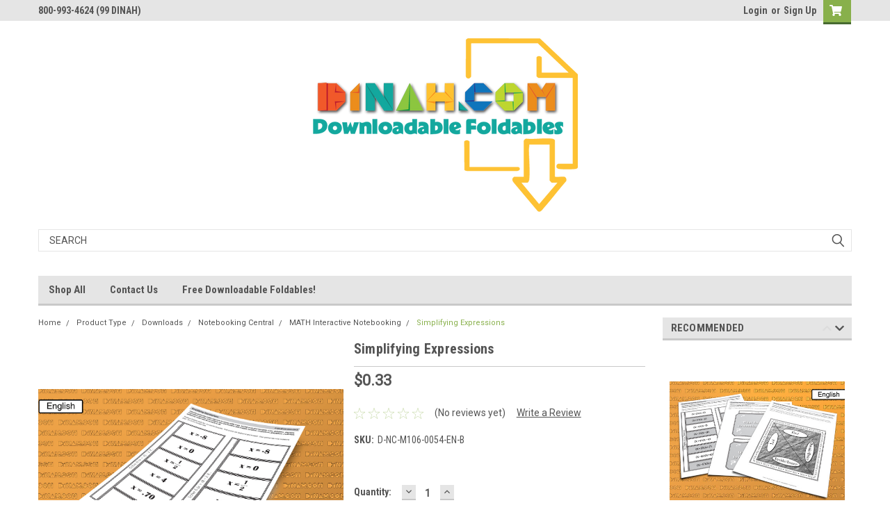

--- FILE ---
content_type: text/html; charset=utf-8
request_url: https://www.google.com/recaptcha/api2/anchor?ar=1&k=6LcjX0sbAAAAACp92-MNpx66FT4pbIWh-FTDmkkz&co=aHR0cHM6Ly9kb3dubG9hZGFibGVmb2xkYWJsZXMuZGluYWguY29tOjQ0Mw..&hl=en&v=PoyoqOPhxBO7pBk68S4YbpHZ&size=normal&anchor-ms=20000&execute-ms=30000&cb=4dreqyjiu5g5
body_size: 49273
content:
<!DOCTYPE HTML><html dir="ltr" lang="en"><head><meta http-equiv="Content-Type" content="text/html; charset=UTF-8">
<meta http-equiv="X-UA-Compatible" content="IE=edge">
<title>reCAPTCHA</title>
<style type="text/css">
/* cyrillic-ext */
@font-face {
  font-family: 'Roboto';
  font-style: normal;
  font-weight: 400;
  font-stretch: 100%;
  src: url(//fonts.gstatic.com/s/roboto/v48/KFO7CnqEu92Fr1ME7kSn66aGLdTylUAMa3GUBHMdazTgWw.woff2) format('woff2');
  unicode-range: U+0460-052F, U+1C80-1C8A, U+20B4, U+2DE0-2DFF, U+A640-A69F, U+FE2E-FE2F;
}
/* cyrillic */
@font-face {
  font-family: 'Roboto';
  font-style: normal;
  font-weight: 400;
  font-stretch: 100%;
  src: url(//fonts.gstatic.com/s/roboto/v48/KFO7CnqEu92Fr1ME7kSn66aGLdTylUAMa3iUBHMdazTgWw.woff2) format('woff2');
  unicode-range: U+0301, U+0400-045F, U+0490-0491, U+04B0-04B1, U+2116;
}
/* greek-ext */
@font-face {
  font-family: 'Roboto';
  font-style: normal;
  font-weight: 400;
  font-stretch: 100%;
  src: url(//fonts.gstatic.com/s/roboto/v48/KFO7CnqEu92Fr1ME7kSn66aGLdTylUAMa3CUBHMdazTgWw.woff2) format('woff2');
  unicode-range: U+1F00-1FFF;
}
/* greek */
@font-face {
  font-family: 'Roboto';
  font-style: normal;
  font-weight: 400;
  font-stretch: 100%;
  src: url(//fonts.gstatic.com/s/roboto/v48/KFO7CnqEu92Fr1ME7kSn66aGLdTylUAMa3-UBHMdazTgWw.woff2) format('woff2');
  unicode-range: U+0370-0377, U+037A-037F, U+0384-038A, U+038C, U+038E-03A1, U+03A3-03FF;
}
/* math */
@font-face {
  font-family: 'Roboto';
  font-style: normal;
  font-weight: 400;
  font-stretch: 100%;
  src: url(//fonts.gstatic.com/s/roboto/v48/KFO7CnqEu92Fr1ME7kSn66aGLdTylUAMawCUBHMdazTgWw.woff2) format('woff2');
  unicode-range: U+0302-0303, U+0305, U+0307-0308, U+0310, U+0312, U+0315, U+031A, U+0326-0327, U+032C, U+032F-0330, U+0332-0333, U+0338, U+033A, U+0346, U+034D, U+0391-03A1, U+03A3-03A9, U+03B1-03C9, U+03D1, U+03D5-03D6, U+03F0-03F1, U+03F4-03F5, U+2016-2017, U+2034-2038, U+203C, U+2040, U+2043, U+2047, U+2050, U+2057, U+205F, U+2070-2071, U+2074-208E, U+2090-209C, U+20D0-20DC, U+20E1, U+20E5-20EF, U+2100-2112, U+2114-2115, U+2117-2121, U+2123-214F, U+2190, U+2192, U+2194-21AE, U+21B0-21E5, U+21F1-21F2, U+21F4-2211, U+2213-2214, U+2216-22FF, U+2308-230B, U+2310, U+2319, U+231C-2321, U+2336-237A, U+237C, U+2395, U+239B-23B7, U+23D0, U+23DC-23E1, U+2474-2475, U+25AF, U+25B3, U+25B7, U+25BD, U+25C1, U+25CA, U+25CC, U+25FB, U+266D-266F, U+27C0-27FF, U+2900-2AFF, U+2B0E-2B11, U+2B30-2B4C, U+2BFE, U+3030, U+FF5B, U+FF5D, U+1D400-1D7FF, U+1EE00-1EEFF;
}
/* symbols */
@font-face {
  font-family: 'Roboto';
  font-style: normal;
  font-weight: 400;
  font-stretch: 100%;
  src: url(//fonts.gstatic.com/s/roboto/v48/KFO7CnqEu92Fr1ME7kSn66aGLdTylUAMaxKUBHMdazTgWw.woff2) format('woff2');
  unicode-range: U+0001-000C, U+000E-001F, U+007F-009F, U+20DD-20E0, U+20E2-20E4, U+2150-218F, U+2190, U+2192, U+2194-2199, U+21AF, U+21E6-21F0, U+21F3, U+2218-2219, U+2299, U+22C4-22C6, U+2300-243F, U+2440-244A, U+2460-24FF, U+25A0-27BF, U+2800-28FF, U+2921-2922, U+2981, U+29BF, U+29EB, U+2B00-2BFF, U+4DC0-4DFF, U+FFF9-FFFB, U+10140-1018E, U+10190-1019C, U+101A0, U+101D0-101FD, U+102E0-102FB, U+10E60-10E7E, U+1D2C0-1D2D3, U+1D2E0-1D37F, U+1F000-1F0FF, U+1F100-1F1AD, U+1F1E6-1F1FF, U+1F30D-1F30F, U+1F315, U+1F31C, U+1F31E, U+1F320-1F32C, U+1F336, U+1F378, U+1F37D, U+1F382, U+1F393-1F39F, U+1F3A7-1F3A8, U+1F3AC-1F3AF, U+1F3C2, U+1F3C4-1F3C6, U+1F3CA-1F3CE, U+1F3D4-1F3E0, U+1F3ED, U+1F3F1-1F3F3, U+1F3F5-1F3F7, U+1F408, U+1F415, U+1F41F, U+1F426, U+1F43F, U+1F441-1F442, U+1F444, U+1F446-1F449, U+1F44C-1F44E, U+1F453, U+1F46A, U+1F47D, U+1F4A3, U+1F4B0, U+1F4B3, U+1F4B9, U+1F4BB, U+1F4BF, U+1F4C8-1F4CB, U+1F4D6, U+1F4DA, U+1F4DF, U+1F4E3-1F4E6, U+1F4EA-1F4ED, U+1F4F7, U+1F4F9-1F4FB, U+1F4FD-1F4FE, U+1F503, U+1F507-1F50B, U+1F50D, U+1F512-1F513, U+1F53E-1F54A, U+1F54F-1F5FA, U+1F610, U+1F650-1F67F, U+1F687, U+1F68D, U+1F691, U+1F694, U+1F698, U+1F6AD, U+1F6B2, U+1F6B9-1F6BA, U+1F6BC, U+1F6C6-1F6CF, U+1F6D3-1F6D7, U+1F6E0-1F6EA, U+1F6F0-1F6F3, U+1F6F7-1F6FC, U+1F700-1F7FF, U+1F800-1F80B, U+1F810-1F847, U+1F850-1F859, U+1F860-1F887, U+1F890-1F8AD, U+1F8B0-1F8BB, U+1F8C0-1F8C1, U+1F900-1F90B, U+1F93B, U+1F946, U+1F984, U+1F996, U+1F9E9, U+1FA00-1FA6F, U+1FA70-1FA7C, U+1FA80-1FA89, U+1FA8F-1FAC6, U+1FACE-1FADC, U+1FADF-1FAE9, U+1FAF0-1FAF8, U+1FB00-1FBFF;
}
/* vietnamese */
@font-face {
  font-family: 'Roboto';
  font-style: normal;
  font-weight: 400;
  font-stretch: 100%;
  src: url(//fonts.gstatic.com/s/roboto/v48/KFO7CnqEu92Fr1ME7kSn66aGLdTylUAMa3OUBHMdazTgWw.woff2) format('woff2');
  unicode-range: U+0102-0103, U+0110-0111, U+0128-0129, U+0168-0169, U+01A0-01A1, U+01AF-01B0, U+0300-0301, U+0303-0304, U+0308-0309, U+0323, U+0329, U+1EA0-1EF9, U+20AB;
}
/* latin-ext */
@font-face {
  font-family: 'Roboto';
  font-style: normal;
  font-weight: 400;
  font-stretch: 100%;
  src: url(//fonts.gstatic.com/s/roboto/v48/KFO7CnqEu92Fr1ME7kSn66aGLdTylUAMa3KUBHMdazTgWw.woff2) format('woff2');
  unicode-range: U+0100-02BA, U+02BD-02C5, U+02C7-02CC, U+02CE-02D7, U+02DD-02FF, U+0304, U+0308, U+0329, U+1D00-1DBF, U+1E00-1E9F, U+1EF2-1EFF, U+2020, U+20A0-20AB, U+20AD-20C0, U+2113, U+2C60-2C7F, U+A720-A7FF;
}
/* latin */
@font-face {
  font-family: 'Roboto';
  font-style: normal;
  font-weight: 400;
  font-stretch: 100%;
  src: url(//fonts.gstatic.com/s/roboto/v48/KFO7CnqEu92Fr1ME7kSn66aGLdTylUAMa3yUBHMdazQ.woff2) format('woff2');
  unicode-range: U+0000-00FF, U+0131, U+0152-0153, U+02BB-02BC, U+02C6, U+02DA, U+02DC, U+0304, U+0308, U+0329, U+2000-206F, U+20AC, U+2122, U+2191, U+2193, U+2212, U+2215, U+FEFF, U+FFFD;
}
/* cyrillic-ext */
@font-face {
  font-family: 'Roboto';
  font-style: normal;
  font-weight: 500;
  font-stretch: 100%;
  src: url(//fonts.gstatic.com/s/roboto/v48/KFO7CnqEu92Fr1ME7kSn66aGLdTylUAMa3GUBHMdazTgWw.woff2) format('woff2');
  unicode-range: U+0460-052F, U+1C80-1C8A, U+20B4, U+2DE0-2DFF, U+A640-A69F, U+FE2E-FE2F;
}
/* cyrillic */
@font-face {
  font-family: 'Roboto';
  font-style: normal;
  font-weight: 500;
  font-stretch: 100%;
  src: url(//fonts.gstatic.com/s/roboto/v48/KFO7CnqEu92Fr1ME7kSn66aGLdTylUAMa3iUBHMdazTgWw.woff2) format('woff2');
  unicode-range: U+0301, U+0400-045F, U+0490-0491, U+04B0-04B1, U+2116;
}
/* greek-ext */
@font-face {
  font-family: 'Roboto';
  font-style: normal;
  font-weight: 500;
  font-stretch: 100%;
  src: url(//fonts.gstatic.com/s/roboto/v48/KFO7CnqEu92Fr1ME7kSn66aGLdTylUAMa3CUBHMdazTgWw.woff2) format('woff2');
  unicode-range: U+1F00-1FFF;
}
/* greek */
@font-face {
  font-family: 'Roboto';
  font-style: normal;
  font-weight: 500;
  font-stretch: 100%;
  src: url(//fonts.gstatic.com/s/roboto/v48/KFO7CnqEu92Fr1ME7kSn66aGLdTylUAMa3-UBHMdazTgWw.woff2) format('woff2');
  unicode-range: U+0370-0377, U+037A-037F, U+0384-038A, U+038C, U+038E-03A1, U+03A3-03FF;
}
/* math */
@font-face {
  font-family: 'Roboto';
  font-style: normal;
  font-weight: 500;
  font-stretch: 100%;
  src: url(//fonts.gstatic.com/s/roboto/v48/KFO7CnqEu92Fr1ME7kSn66aGLdTylUAMawCUBHMdazTgWw.woff2) format('woff2');
  unicode-range: U+0302-0303, U+0305, U+0307-0308, U+0310, U+0312, U+0315, U+031A, U+0326-0327, U+032C, U+032F-0330, U+0332-0333, U+0338, U+033A, U+0346, U+034D, U+0391-03A1, U+03A3-03A9, U+03B1-03C9, U+03D1, U+03D5-03D6, U+03F0-03F1, U+03F4-03F5, U+2016-2017, U+2034-2038, U+203C, U+2040, U+2043, U+2047, U+2050, U+2057, U+205F, U+2070-2071, U+2074-208E, U+2090-209C, U+20D0-20DC, U+20E1, U+20E5-20EF, U+2100-2112, U+2114-2115, U+2117-2121, U+2123-214F, U+2190, U+2192, U+2194-21AE, U+21B0-21E5, U+21F1-21F2, U+21F4-2211, U+2213-2214, U+2216-22FF, U+2308-230B, U+2310, U+2319, U+231C-2321, U+2336-237A, U+237C, U+2395, U+239B-23B7, U+23D0, U+23DC-23E1, U+2474-2475, U+25AF, U+25B3, U+25B7, U+25BD, U+25C1, U+25CA, U+25CC, U+25FB, U+266D-266F, U+27C0-27FF, U+2900-2AFF, U+2B0E-2B11, U+2B30-2B4C, U+2BFE, U+3030, U+FF5B, U+FF5D, U+1D400-1D7FF, U+1EE00-1EEFF;
}
/* symbols */
@font-face {
  font-family: 'Roboto';
  font-style: normal;
  font-weight: 500;
  font-stretch: 100%;
  src: url(//fonts.gstatic.com/s/roboto/v48/KFO7CnqEu92Fr1ME7kSn66aGLdTylUAMaxKUBHMdazTgWw.woff2) format('woff2');
  unicode-range: U+0001-000C, U+000E-001F, U+007F-009F, U+20DD-20E0, U+20E2-20E4, U+2150-218F, U+2190, U+2192, U+2194-2199, U+21AF, U+21E6-21F0, U+21F3, U+2218-2219, U+2299, U+22C4-22C6, U+2300-243F, U+2440-244A, U+2460-24FF, U+25A0-27BF, U+2800-28FF, U+2921-2922, U+2981, U+29BF, U+29EB, U+2B00-2BFF, U+4DC0-4DFF, U+FFF9-FFFB, U+10140-1018E, U+10190-1019C, U+101A0, U+101D0-101FD, U+102E0-102FB, U+10E60-10E7E, U+1D2C0-1D2D3, U+1D2E0-1D37F, U+1F000-1F0FF, U+1F100-1F1AD, U+1F1E6-1F1FF, U+1F30D-1F30F, U+1F315, U+1F31C, U+1F31E, U+1F320-1F32C, U+1F336, U+1F378, U+1F37D, U+1F382, U+1F393-1F39F, U+1F3A7-1F3A8, U+1F3AC-1F3AF, U+1F3C2, U+1F3C4-1F3C6, U+1F3CA-1F3CE, U+1F3D4-1F3E0, U+1F3ED, U+1F3F1-1F3F3, U+1F3F5-1F3F7, U+1F408, U+1F415, U+1F41F, U+1F426, U+1F43F, U+1F441-1F442, U+1F444, U+1F446-1F449, U+1F44C-1F44E, U+1F453, U+1F46A, U+1F47D, U+1F4A3, U+1F4B0, U+1F4B3, U+1F4B9, U+1F4BB, U+1F4BF, U+1F4C8-1F4CB, U+1F4D6, U+1F4DA, U+1F4DF, U+1F4E3-1F4E6, U+1F4EA-1F4ED, U+1F4F7, U+1F4F9-1F4FB, U+1F4FD-1F4FE, U+1F503, U+1F507-1F50B, U+1F50D, U+1F512-1F513, U+1F53E-1F54A, U+1F54F-1F5FA, U+1F610, U+1F650-1F67F, U+1F687, U+1F68D, U+1F691, U+1F694, U+1F698, U+1F6AD, U+1F6B2, U+1F6B9-1F6BA, U+1F6BC, U+1F6C6-1F6CF, U+1F6D3-1F6D7, U+1F6E0-1F6EA, U+1F6F0-1F6F3, U+1F6F7-1F6FC, U+1F700-1F7FF, U+1F800-1F80B, U+1F810-1F847, U+1F850-1F859, U+1F860-1F887, U+1F890-1F8AD, U+1F8B0-1F8BB, U+1F8C0-1F8C1, U+1F900-1F90B, U+1F93B, U+1F946, U+1F984, U+1F996, U+1F9E9, U+1FA00-1FA6F, U+1FA70-1FA7C, U+1FA80-1FA89, U+1FA8F-1FAC6, U+1FACE-1FADC, U+1FADF-1FAE9, U+1FAF0-1FAF8, U+1FB00-1FBFF;
}
/* vietnamese */
@font-face {
  font-family: 'Roboto';
  font-style: normal;
  font-weight: 500;
  font-stretch: 100%;
  src: url(//fonts.gstatic.com/s/roboto/v48/KFO7CnqEu92Fr1ME7kSn66aGLdTylUAMa3OUBHMdazTgWw.woff2) format('woff2');
  unicode-range: U+0102-0103, U+0110-0111, U+0128-0129, U+0168-0169, U+01A0-01A1, U+01AF-01B0, U+0300-0301, U+0303-0304, U+0308-0309, U+0323, U+0329, U+1EA0-1EF9, U+20AB;
}
/* latin-ext */
@font-face {
  font-family: 'Roboto';
  font-style: normal;
  font-weight: 500;
  font-stretch: 100%;
  src: url(//fonts.gstatic.com/s/roboto/v48/KFO7CnqEu92Fr1ME7kSn66aGLdTylUAMa3KUBHMdazTgWw.woff2) format('woff2');
  unicode-range: U+0100-02BA, U+02BD-02C5, U+02C7-02CC, U+02CE-02D7, U+02DD-02FF, U+0304, U+0308, U+0329, U+1D00-1DBF, U+1E00-1E9F, U+1EF2-1EFF, U+2020, U+20A0-20AB, U+20AD-20C0, U+2113, U+2C60-2C7F, U+A720-A7FF;
}
/* latin */
@font-face {
  font-family: 'Roboto';
  font-style: normal;
  font-weight: 500;
  font-stretch: 100%;
  src: url(//fonts.gstatic.com/s/roboto/v48/KFO7CnqEu92Fr1ME7kSn66aGLdTylUAMa3yUBHMdazQ.woff2) format('woff2');
  unicode-range: U+0000-00FF, U+0131, U+0152-0153, U+02BB-02BC, U+02C6, U+02DA, U+02DC, U+0304, U+0308, U+0329, U+2000-206F, U+20AC, U+2122, U+2191, U+2193, U+2212, U+2215, U+FEFF, U+FFFD;
}
/* cyrillic-ext */
@font-face {
  font-family: 'Roboto';
  font-style: normal;
  font-weight: 900;
  font-stretch: 100%;
  src: url(//fonts.gstatic.com/s/roboto/v48/KFO7CnqEu92Fr1ME7kSn66aGLdTylUAMa3GUBHMdazTgWw.woff2) format('woff2');
  unicode-range: U+0460-052F, U+1C80-1C8A, U+20B4, U+2DE0-2DFF, U+A640-A69F, U+FE2E-FE2F;
}
/* cyrillic */
@font-face {
  font-family: 'Roboto';
  font-style: normal;
  font-weight: 900;
  font-stretch: 100%;
  src: url(//fonts.gstatic.com/s/roboto/v48/KFO7CnqEu92Fr1ME7kSn66aGLdTylUAMa3iUBHMdazTgWw.woff2) format('woff2');
  unicode-range: U+0301, U+0400-045F, U+0490-0491, U+04B0-04B1, U+2116;
}
/* greek-ext */
@font-face {
  font-family: 'Roboto';
  font-style: normal;
  font-weight: 900;
  font-stretch: 100%;
  src: url(//fonts.gstatic.com/s/roboto/v48/KFO7CnqEu92Fr1ME7kSn66aGLdTylUAMa3CUBHMdazTgWw.woff2) format('woff2');
  unicode-range: U+1F00-1FFF;
}
/* greek */
@font-face {
  font-family: 'Roboto';
  font-style: normal;
  font-weight: 900;
  font-stretch: 100%;
  src: url(//fonts.gstatic.com/s/roboto/v48/KFO7CnqEu92Fr1ME7kSn66aGLdTylUAMa3-UBHMdazTgWw.woff2) format('woff2');
  unicode-range: U+0370-0377, U+037A-037F, U+0384-038A, U+038C, U+038E-03A1, U+03A3-03FF;
}
/* math */
@font-face {
  font-family: 'Roboto';
  font-style: normal;
  font-weight: 900;
  font-stretch: 100%;
  src: url(//fonts.gstatic.com/s/roboto/v48/KFO7CnqEu92Fr1ME7kSn66aGLdTylUAMawCUBHMdazTgWw.woff2) format('woff2');
  unicode-range: U+0302-0303, U+0305, U+0307-0308, U+0310, U+0312, U+0315, U+031A, U+0326-0327, U+032C, U+032F-0330, U+0332-0333, U+0338, U+033A, U+0346, U+034D, U+0391-03A1, U+03A3-03A9, U+03B1-03C9, U+03D1, U+03D5-03D6, U+03F0-03F1, U+03F4-03F5, U+2016-2017, U+2034-2038, U+203C, U+2040, U+2043, U+2047, U+2050, U+2057, U+205F, U+2070-2071, U+2074-208E, U+2090-209C, U+20D0-20DC, U+20E1, U+20E5-20EF, U+2100-2112, U+2114-2115, U+2117-2121, U+2123-214F, U+2190, U+2192, U+2194-21AE, U+21B0-21E5, U+21F1-21F2, U+21F4-2211, U+2213-2214, U+2216-22FF, U+2308-230B, U+2310, U+2319, U+231C-2321, U+2336-237A, U+237C, U+2395, U+239B-23B7, U+23D0, U+23DC-23E1, U+2474-2475, U+25AF, U+25B3, U+25B7, U+25BD, U+25C1, U+25CA, U+25CC, U+25FB, U+266D-266F, U+27C0-27FF, U+2900-2AFF, U+2B0E-2B11, U+2B30-2B4C, U+2BFE, U+3030, U+FF5B, U+FF5D, U+1D400-1D7FF, U+1EE00-1EEFF;
}
/* symbols */
@font-face {
  font-family: 'Roboto';
  font-style: normal;
  font-weight: 900;
  font-stretch: 100%;
  src: url(//fonts.gstatic.com/s/roboto/v48/KFO7CnqEu92Fr1ME7kSn66aGLdTylUAMaxKUBHMdazTgWw.woff2) format('woff2');
  unicode-range: U+0001-000C, U+000E-001F, U+007F-009F, U+20DD-20E0, U+20E2-20E4, U+2150-218F, U+2190, U+2192, U+2194-2199, U+21AF, U+21E6-21F0, U+21F3, U+2218-2219, U+2299, U+22C4-22C6, U+2300-243F, U+2440-244A, U+2460-24FF, U+25A0-27BF, U+2800-28FF, U+2921-2922, U+2981, U+29BF, U+29EB, U+2B00-2BFF, U+4DC0-4DFF, U+FFF9-FFFB, U+10140-1018E, U+10190-1019C, U+101A0, U+101D0-101FD, U+102E0-102FB, U+10E60-10E7E, U+1D2C0-1D2D3, U+1D2E0-1D37F, U+1F000-1F0FF, U+1F100-1F1AD, U+1F1E6-1F1FF, U+1F30D-1F30F, U+1F315, U+1F31C, U+1F31E, U+1F320-1F32C, U+1F336, U+1F378, U+1F37D, U+1F382, U+1F393-1F39F, U+1F3A7-1F3A8, U+1F3AC-1F3AF, U+1F3C2, U+1F3C4-1F3C6, U+1F3CA-1F3CE, U+1F3D4-1F3E0, U+1F3ED, U+1F3F1-1F3F3, U+1F3F5-1F3F7, U+1F408, U+1F415, U+1F41F, U+1F426, U+1F43F, U+1F441-1F442, U+1F444, U+1F446-1F449, U+1F44C-1F44E, U+1F453, U+1F46A, U+1F47D, U+1F4A3, U+1F4B0, U+1F4B3, U+1F4B9, U+1F4BB, U+1F4BF, U+1F4C8-1F4CB, U+1F4D6, U+1F4DA, U+1F4DF, U+1F4E3-1F4E6, U+1F4EA-1F4ED, U+1F4F7, U+1F4F9-1F4FB, U+1F4FD-1F4FE, U+1F503, U+1F507-1F50B, U+1F50D, U+1F512-1F513, U+1F53E-1F54A, U+1F54F-1F5FA, U+1F610, U+1F650-1F67F, U+1F687, U+1F68D, U+1F691, U+1F694, U+1F698, U+1F6AD, U+1F6B2, U+1F6B9-1F6BA, U+1F6BC, U+1F6C6-1F6CF, U+1F6D3-1F6D7, U+1F6E0-1F6EA, U+1F6F0-1F6F3, U+1F6F7-1F6FC, U+1F700-1F7FF, U+1F800-1F80B, U+1F810-1F847, U+1F850-1F859, U+1F860-1F887, U+1F890-1F8AD, U+1F8B0-1F8BB, U+1F8C0-1F8C1, U+1F900-1F90B, U+1F93B, U+1F946, U+1F984, U+1F996, U+1F9E9, U+1FA00-1FA6F, U+1FA70-1FA7C, U+1FA80-1FA89, U+1FA8F-1FAC6, U+1FACE-1FADC, U+1FADF-1FAE9, U+1FAF0-1FAF8, U+1FB00-1FBFF;
}
/* vietnamese */
@font-face {
  font-family: 'Roboto';
  font-style: normal;
  font-weight: 900;
  font-stretch: 100%;
  src: url(//fonts.gstatic.com/s/roboto/v48/KFO7CnqEu92Fr1ME7kSn66aGLdTylUAMa3OUBHMdazTgWw.woff2) format('woff2');
  unicode-range: U+0102-0103, U+0110-0111, U+0128-0129, U+0168-0169, U+01A0-01A1, U+01AF-01B0, U+0300-0301, U+0303-0304, U+0308-0309, U+0323, U+0329, U+1EA0-1EF9, U+20AB;
}
/* latin-ext */
@font-face {
  font-family: 'Roboto';
  font-style: normal;
  font-weight: 900;
  font-stretch: 100%;
  src: url(//fonts.gstatic.com/s/roboto/v48/KFO7CnqEu92Fr1ME7kSn66aGLdTylUAMa3KUBHMdazTgWw.woff2) format('woff2');
  unicode-range: U+0100-02BA, U+02BD-02C5, U+02C7-02CC, U+02CE-02D7, U+02DD-02FF, U+0304, U+0308, U+0329, U+1D00-1DBF, U+1E00-1E9F, U+1EF2-1EFF, U+2020, U+20A0-20AB, U+20AD-20C0, U+2113, U+2C60-2C7F, U+A720-A7FF;
}
/* latin */
@font-face {
  font-family: 'Roboto';
  font-style: normal;
  font-weight: 900;
  font-stretch: 100%;
  src: url(//fonts.gstatic.com/s/roboto/v48/KFO7CnqEu92Fr1ME7kSn66aGLdTylUAMa3yUBHMdazQ.woff2) format('woff2');
  unicode-range: U+0000-00FF, U+0131, U+0152-0153, U+02BB-02BC, U+02C6, U+02DA, U+02DC, U+0304, U+0308, U+0329, U+2000-206F, U+20AC, U+2122, U+2191, U+2193, U+2212, U+2215, U+FEFF, U+FFFD;
}

</style>
<link rel="stylesheet" type="text/css" href="https://www.gstatic.com/recaptcha/releases/PoyoqOPhxBO7pBk68S4YbpHZ/styles__ltr.css">
<script nonce="7dWBlaFmn3RhSU_SzYcAuQ" type="text/javascript">window['__recaptcha_api'] = 'https://www.google.com/recaptcha/api2/';</script>
<script type="text/javascript" src="https://www.gstatic.com/recaptcha/releases/PoyoqOPhxBO7pBk68S4YbpHZ/recaptcha__en.js" nonce="7dWBlaFmn3RhSU_SzYcAuQ">
      
    </script></head>
<body><div id="rc-anchor-alert" class="rc-anchor-alert"></div>
<input type="hidden" id="recaptcha-token" value="[base64]">
<script type="text/javascript" nonce="7dWBlaFmn3RhSU_SzYcAuQ">
      recaptcha.anchor.Main.init("[\x22ainput\x22,[\x22bgdata\x22,\x22\x22,\[base64]/[base64]/bmV3IFpbdF0obVswXSk6Sz09Mj9uZXcgWlt0XShtWzBdLG1bMV0pOks9PTM/bmV3IFpbdF0obVswXSxtWzFdLG1bMl0pOks9PTQ/[base64]/[base64]/[base64]/[base64]/[base64]/[base64]/[base64]/[base64]/[base64]/[base64]/[base64]/[base64]/[base64]/[base64]\\u003d\\u003d\x22,\[base64]\x22,\x22w6nChsKAI07DpRJrQAPCpADDu8KPwrXCugzCisKfw6fCjkXCkDLDklEzT8OVLn0wOFPDki96YW4MwpLCg8OkAEh6azfCp8O8wp8nChYAVg3CpMOBwo3DosKDw4TCoDTDlsORw4nCr2xmwojDpcOkwoXCpsK/[base64]/DrTZ/NcK4KBXCowXDvsORw7DCoxoBZ1TChFbDiMO5BsKXw6LDoirCnHTChghVw7rCq8K8WHzCmzMGYw3DiMOtbMK1BlTDsyHDmsKlZ8KwFsORw4LDrlUgw6bDtsK5NwMkw5DDmybDpmVhwpNXwqLDnW9uMyDCtijCkjIkNHLDrB/DklvChQPDhAUEMxhLHn7DiQ89AXo2w4ZidcOJZX0ZT2TDmV1twplFQ8OwVcOAQXhOU8OewpDCo3BweMKYUsOLYcO0w40nw61lw7bCnHY5wqN7woPDtyHCvMOCL37CtQ0gw7DCgMORw5ZVw6p1w5RODsKqwqR/[base64]/[base64]/w5fCj8O+KsOXVXUawqjDiMKNw4PDlsO/woU0w6zDr8O9OcK0w4PCksO+Ziskw5rChEnCsiPCrXzCqw3Cun3Cg2wLe1kEwoB+wrbDsUJuwo3CucO4wqvDq8OkwrcjwrA6FMOEwpxDJ2AVw6ZyCcO9wrlsw7cOGnAFw6IZdSnChcK8Eg5vwo7DgQTDvcKawqLCiMKWwr7DrsKIJ8KrY8KKwrkBIDFULijCusK/YsOTbcKNK8KCwp/[base64]/DtxPDkMKwE8KjwqhOPsOTw7Fuwq8jUMOrQ8OfaU/CqHLDpETDg8K/ScOBwqkCTMKCw58oe8OJEcO/aAjDvsKbCRTCkCzDisKbZifClmVcwp0ywrrCssKDECrDhcKuw71gw6bCnXvDlCnCgsO/fDQheMKPc8KGwpvDkMK5DcOBXA5FOj0cwoDCp0bCksOlwo/DpcOdE8KgPwXCoy9PworDqsOqwoHDuMKCI2/CpFc/wrrCuMKaw712XQ7Cjholw5pOwo3DhHdOFsOgbCvCpMK/wrZ1bydca8KIwqgqw5/Ck8O3wr4CwpvDiwwUw7NeNsOfAcO5wppPw7fDrsKRwoXCnDRnJhLDvwp4K8Oqw5vDqXgFC8OhCMO2wo3Cm35+FzzDi8O/[base64]/[base64]/Dr8O8NEDDrMKywoNPw5QoTRB+cBnDnsObG8O4d09uPMOWw41ywrjDoQLDj309wrjChcO9K8OhKlXDrAJjw41xwpLDjMKjQ2zCn1dBCsOBwp7DvMOzU8OQw4LCgm/DgTk5e8KQZQljfcK7V8KCwrwuw70UwrHCpcKJw7LCvnYaw7/CsHlJccOMwpkTNsKkEmAjbMOZw7bDscOGw6vDoWLCosK4wq/DqX7DjnfDljPDusKYG1HDhBzCnyvDsDVcwp9dwqdTwpTDmhcYwqDCkltfw5nDqjzCtWXCogXDpMKWw4odw7bDjMKiMCrCjF/DsyAVIlbDqMO7wrbClsODNcKow58CwrLDrBUCw5nCsFlcecKrw4nCoMKKQMKcwroewqnDkMOHaMKDwqvCrhPCpMOSI1obCQdRw77CsgfCpsKxwrh6w63CucKiwrPClcKdw6cLGAwQwpIwwrxTGiY5WcOoBwbCnzF9R8OawoA1w69Owp/CnxzDrcKkLn3CgsKGw6FCwrgIDMOlw7rCjFpzVsKwwoYBNlzCjwhtwp/[base64]/CksO6MizDtMKLQcKvw4jDtQnCqMKDKmZ3wrkywpzDqcOzw6ECAcKcU1LDh8KBwo7DtELDuMOXKsO/wowbckcyJChNHwB0wpPDkMOqf1dRw7/[base64]/w7scRBA6B8OsHMKHDmnCqH5uwqk0QWZLw5DCrcKEfHzCpHHCtMKWKhPDo8OrSEhMGcKUworCij4BwoXDsMOaw7jDq0kVScK1UT08L18hw5JyXkRwB8Oxw6tIZm5/UUnDq8Kaw7/Cm8K/w4B7fR4Zwo/CkhfCgxrDnMKIwpoSPsOAN3lzw4N6PsKtwooGJcO4w7UCw67Dvl7CtsOcDMO6f8KaB8OIXcKZWMOwwpA/GwDDo17DsRoiwqJ0woATOFQmNMKvO8KLNcOVbMO8RMOjwoXCvAzCmcKOwrEcUsOdKMK/w4U7MMKVecKrwrvDv0RLwodBYGTDhsOVXMKKIcOjwqIEw4/Cg8OWYjpcW8OFHcOnYMOTDgp1bcKDwqzCmkzDjMOIwrggTMOgFgMsasOIw4/CvsO0bsKhw74TD8KQwpE4WRLClkzDmsKiwrdJGcO0wrc6EB9vwqs8DMO+QcOmw7YXPcK2KxYvwrrCi8K9wpB7w6fDqsKyVm3CvnHCt2w2FMKIw6Y0w7XCsExiFmQuLVUjwpokKUNKEsOkOUgaHX/CjMKTJMK8wpzDjsO2wpLDkUcAC8KKw5jDvSJGMcO6w7xfMVrCoAVmSnMuw6rDmsKvwprDr2vDty9bLcK3Qk48wqLDskZPwqzDoADCglpCwrLCjgE9ACTDu050wo3ClmbCt8KIwoAgd8KIwoQZLjnDuGHDgXtKcMKpw68/AMOsPE1LOTh3UR3CqnBsAsOaK8Ouwoc1IEkwwpMzw5HCoF9CVcOGX8OwTHXDj3NTYMO9w6vCg8O8FMOzw5Rjw47DgiZQFUUvH8O6GlvCn8OKw6IfJcOcwosqIlQWw7LDlcOWwqrDlMK8MMK0wp0vXcKjwrPDiQ3CocKcCMKBw440w4TDjzk/[base64]/[base64]/NShZFsO9Ex/DiMKPw6Uow7TCmcKzwrESwrM5woHDv0jDsGfCrsKMJcKtE03CscKTFkPCpcKyJsObw6c+w6d9LW8aw6J8NxrDnMK7w7PDulNrwod0ScKYEcO+NsKuwpE6Lw1XwqDDlcOXWMOjw6TChcOaPEtYZ8OTw5vCssKawqzCg8KcSRvCrMOPw4vChXXDlxHDpjAdYAPDhcO/wo8aXMKww7JAbsOGRMOJw48mTnTCogfClULDkX/DlMOZNQLDnRsMw6vDhRzChsO/[base64]/DqsOAbsKcSMO8amcxwoFOw7wcw5jDpXUBGVnDuHFMIVBnw5NnPD0CwpQ6bxrDrMKPMSQnHUQUw5TCozBwb8KYw7UAw7DCpsOSMFVxw4/[base64]/DpcK3NXBATsO1w5TChQ/CjsK7w5DCmSzCgRoZw4zCgsKXTcKpw4rCpMKuw5XDoUvDkCxdMsKBDHfCiD3Dp3EdW8KpMihew4ZKJWhlG8Oaw5bCmcKQJsOpwojColFAwqF4wqPCkSTDtMOHwod3wqTDqxTCkAvDllp0ccOgJ0zCpgDDjjnCnMO1w6Jxw6nCvcONOA3Dtz1ew55/UMKXPVvDoHcIaGnDmcKAREtSwoVjw4l3wrEwwpU2ZcKpEMOgwp4dwoovUcKubsOrwpIZw6PDtXp6woJ1wr3Dp8K+w5jCuhViw5LCjcK6JcKWw6nChcKKw6A+bGwDBcOWTsO6NwwIwoIhDMOvwrbDkBAuHADCmcKowowhEMK+YH/DkMKMCF5fw68ow6zCnhfCuG0SVUnCq8KCdsOZw59ZN1dQBl0CW8O6wrpTKMKDbsKiVQ8Zw6vDt8KAw7AfK2XCqhnCkMKqKgxba8KYLDDCuVXCs2F2bRkVw7zCtsO3wq3CtyDDssOFwpR1O8Kdw77DiV/CuMKzMsKBw4UiRcOAwq3CuQ3DixjDj8OvwqvCv0bCscKpfcO4wrTCrDAxQ8KEwr5vdMOhYzFzHsKow58Dwodpw53Dv1ACwr3DvHhCZ2UAL8KuByM7FkPDnlp5eSp/[base64]/CrQbCgMOowprCtMKhw7zCqzTCiMOxwofDq8OjwpHCr8O6PcKWYkIHOSbCjcOzw4jDtABgUA8YNsOpIl4VwrfDnCDDuMOUwpvDtcOFw53DvAHDryQUw7fCoTnDjFkFw4vCl8OAV8OKw4bDscOKwp0Twpdcw7/CjwMKwo1Gw5V7e8KVw7jDhcOsOMK8wr7CrBLCo8KBwr7ChcK9WmrCqMOnw6FBwoVkwq4iwoU/w7rDnArCqsOfw5LCnMKow7rDvMKew7BLwqjClxPDmk5FwpjDtwrDn8KUIjEcZwHDsgDChjYEWnFhwpnCiMKUwobDtMKBHsOOAicIw4t6w5JGw6/[base64]/[base64]/w5jChF8Pw6XCrsONw5V1w6ZKwr3CrMKwwr/CvsOGPmzDlsKIwqlpwrNEwrRaw7IkX8OTNsOcw4APwpIsIC3CqFnCnsKZQMOFazQmwrgRYcKGDgrCpTwWGMOnPMKgZcKkScONw6/[base64]/DjgBzw5ASw4c6w4fDucKvwo7Dg8KjPAzDjsKtYjIRwrNMwqI+w5R2w44FL3VYw4/DlMOqw7jCk8KGw4d8elItwolec0jCocO5wq/Cq8KJwqMEw5odAFR6AylrfFNWw4V9wpzChsKSwqrCqQnDiMKWw4LDmmZDw4Niw5Etw4jDlSbDmMKBw6rCpsKyw4LClCsAZsO4eMKYw69XXsKfwpnDrMOUJMOLDsKFw7TCm0h6w7dKw7zChMKaLMODSzrCq8OCw4x/wrfDisKnwoPCpHgbw5bDn8O9w40awrvCmEk3wqtwGsOVwonDjcKcPxfDuMOgwpRhS8OrY8OAwpfDnk/DpScrw5PDg3t7w7h/PsKuwpo3ScKbQ8ODX2ltw4toSMO9d8KnL8OVdsKYesKVQTNNw4lmw4rCnsOgwoXCoMOHGcOuUMKnUsK2woPDhSUcGMOtMMKkNsKvwpA2w4DDsWXCpy9AwrtcXHLDnmJ/B1LDqcOawqclwoAZUcO+b8KjwpDCnsKXIB3CgsO7SMOZZgUiBsOIbyhcGMOtw6sBwobCmhTDhEHDiQBsbWIPdsKtwpvDrcK8PnzDtMK1YcOgHcO/wr7Ds0c2YwB9wozDrcOzwqRuw5PCgWLCnQ3DtF8jwojCl0HDnF7Cp3Qew5c6fG5CwoTDginCr8OLw6fCo2rDpsOED8OKPsOmw4MOXV8Cwrd/wpZhUCzCoyrCr2/Dv2zCtjbDusOoGcOow4U5wojDm0DDiMKPwo5wwo7Cv8ONDntQEcOGLMOdwoo6wq42w6ISakPDhSLDpsKIcC/CvsOYTVNRw4VUaMKrw50Mw55+SXcWw5vDgB/DvjvDnsO+HcOCIG3DsDNKdsKrw47DtsOBwofCqDs1JC3DgUzCg8Ojw7fDrHzCsCHCoMK5WjTDhHHDlnbDuxXDomDDgsKtwp4YYsK/XH/[base64]/DicKKwpjCvMOKwo/DtcKdw4jChHtPUgTCrcOuG8KeIEk0wrxWwr7Dh8KPw5bDq2/ClMKdwofChFliNGU3BGrCumXDvMOQw6xIwqolUMKIwrHCqsKDw4M+w5kCw7BewosnwpE9DMKjWsKHBcKNW8KQw6kdKsOkaMOQwpvDoyTCnsOXLi3DssOow5U4w5hQQ3oIczLDhWZLwrrCqcOWW2ALwo7CuA/DjiwXS8KKWGQvYTVDNsKreBdBPsOfC8O8VFrDpMOUZ2PDj8KUwpRWY0DCvsKiwpXDlEPDrm/DlCtKw5/CjMK3IsOYc8K+Zk/DgMOQZcKNwoHCpxHCux9iwqTCrcK0w6vDhnTDmy3ChcOFFcKyRkdkacOMw5LDpcK8w4Yxw7zCusKhYcOtw499wpolciHDqMKgw647FQ9rwppAGRbCtjzChibCm1N2w58ITMKBwp3DpDJmwpprK1jDgj/[base64]/DmMKScnQtw7s1wprCvcKgaMKqF8OAQ8KmZcK+A3YAwrsYR1I6FRbCuk5gw4zDhQxnwoNBPhZ1bsOAKcOOwp4xBMKULDoiwqgFZcK2w7MjTsK2w6Rfw493DSzDl8K9w5lFDsOnw5F5W8O/fRfCpVLCnDTCkivCqg3CqzY4T8O9ccK4w5YGJx0DHsKjwr7DqRkpR8O3w4A3XsOzMsOzwqgBwoU7woJfw4/[base64]/DgiDCtXogw4/[base64]/CrFI2IsOqwp/DtsKBw7XDlmZSw6R1bMO0w7IKWEfDmBJRKXNEw51TwqcnacOIFiZAS8KWKlfDk3Q4YcKcw5MCw6fCvcOlSsKKw4jDsMKbwqp/[base64]/ClX8kw78gwqzCiUPDqX1OXsKOw5A+wrEsLn7DmMO5VmLDlFRResKhKn/DglLDrmbDhCkVZ8KaAsKawqjCpMKYw47DiMKWasK9w7PCun/DmUfDmQt6w6Rvw41ZwolQBcKvw5DDjMOpIMKvw6HCqjHDj8KOXsKbwpXCrsORw7vCn8KGw4J/wowMw7ViRDbCvlzDmHgpU8KQX8KWQ8KJw5/Dtjx+w4hraDjCnzo6wpQFAgvCm8Kfw5vDtMODwpnDtx0ew77DoMODF8OFw4pfw6oCbsKWw75KEMO5wq/DnFzCn8K0w5DCjw83DsKowodSJinDnsKLFH/DtMORAnUsamDDpW/Csg5Ew7sda8KtTsOFw6TCvcKaXFDCpcOmwqXDvsKQw6Fvw6F3ZMK4wpTCusK5wpvDqFrCv8OeIyBUEi7DvsOkw6ERF34+wp/[base64]/DnDceVD8SbMKXwo1eW8OuwrNJwrFbwr/Chk10wox/Vh7DgcODW8O8JVnDkD9LHEjDl2HCrMO9TMKTE2EXV1PDhsOnwoHDgQTCnTQbw7rCoj3CtMK2w7fDqcO2PsODw6DDhsKhSyoWCcKvwpjDkxx3w7nDjEDDssKzCFjDsQJFWTwww5nChX3CtsKVwqbCjm5dwocDw5VXwrdhQh7DtlTDssKsw7/CqMK3BMKiH1VYXmvDn8KTBErDulUjw5jDsytdwos8I147RnAJw6PCl8KkfVY9wovCjSBcw7Yaw4PCq8OZfHHDl8Kowp7DkF3Dnz4Gw4/DjcOCIsK7wrvCq8KOw45wwpR8E8OnMsOdDsOPw5XDgsK1w4HDmxXCgDzDqcKoVsKmw4rDtcKcesKywoodbATDhBvDuGN4wrfCmC0hwo/DrsOiO8OxRMOMLXrDsGnCk8O6G8OVwolow5/CqcKPwo7CtRsuAsOKJXTCulnCk3bCv2zCvVEkwowdHsOsw53DicKow7pDZUnCiWpHNHvDpsOAf8OYUiVOw7MkZMO9U8OnworCkMORIg7Dk8Olwq/DmSRswpXCl8KdT8OacMKfBS7CicKpMcOScBcww7orwqjCicOVHsOBNMOhwp7CvjvCqXoow57CjTPDmy01wpTCiwIgw6VWcFodw75dw6pZGR7DiBfCvMKow4zCkU3Cj8KJK8ODO0pnMsKKPMOewrzCtm/ChcOWMMK3MiPDgcOlwoLDscKSKR3Ck8O8JsKTwrtywqvDtsOfwqvCpsOGUATCunLCu8KTw59Awq7Ci8KpOxILN31Rwq/CoE1OMnDChl83wqjDrsK6w708McOKw5sDwr5OwpISRTXDk8K6wrFsKMORwowxW8Kqwrx5wrbCrwV/[base64]/CtMOIfV4cw5/[base64]/CrifCs3zChMKIw5hnw5dbNMKlwoPCrwHDhlPDslTDoFbDtwTCh1jDvAYwQHPDtygtRz9xCMO+TxvDm8O7wrnDg8OYwrRNw4B2w57CtVXCmk1pasKVEkowaCPDlsOiTzfCucOPwq/[base64]/[base64]/DqMKfbX7CkyFVwpIywrMYMFTDnHN0wr1RSBHClnnCpsKYwqgyw55RP8K/MsKnWcOOUMO/w4/[base64]/HBPChzbCin0rw6JQGSfDhcKZw7nDrh4BLQ9gwqBjwo5gwqNJGi3DlGvCpnxxwrEnw5cfw6Amw6XDj0jDhMOowp/[base64]/DosOlwoTChsKRA3AfIQlLF8KFwppKw7VSwofDlMOSw4XCu18rwoBNwqPCl8OPw4PCpcOCPwM7w5UNTl4twrnDvhhkwrhNwoDDg8KqwqFHJkQLaMOhw490wpgQUDhUYsKHw4kZeQgDZRLCsG/DjAYmw6HChUXDvMK1JntIacKKwqHDlwPCggJgJyHDjsOwwr0cwqRIEcOpw5nDisKhwoPDuMOawpzCicKgOsOhw47Dgn7CqcK6wqIVXMKRPE58wo7DicO7w6/CrF/DsF19wqbDogpAwqFmw7vCncO6aD7CkMOaw4VpwpnCgWMYUwnCn0DDt8K3w5fCrsK7E8Kyw4xuB8Kew5rCgcOqGR7DiFLCqjJXwpXDhQvCu8K7WgFCJ2PClMOSXMOgWQbCnyjDuMOuwpgQwqLCnQ/DpEItw7PCsDjCkWvCncOrasOMwr7Ch1NLBHPDtTQZIcOyPcKWe0Z1CGvDshAFVEXCnjErw7lxw5PCmMO6c8O4wqjChMOZwrHCp3ZtcMKjRnPDtTkzw4DCjsKzcWYNbcKJwqI2w7EmESfDg8KzX8O9dEDCpUrDocKaw4BQDnY9DmVAw4RSwohSwpjDn8Knw4XCjl/[base64]/[base64]/w6/CpAjCsnJ3Twl1Kn1SWsKsHT1Sw4/DtcKOFiACWMO1LSQYwrjDrcOBwqNww4vDrmTDrSHCm8KsPWLDll8LOUBoDVccw54Mw7fCjnLCoMOrwrLChHwBwrnDvngJw7PCsS0KCDnCnGPDlMKiw70Ow6DCvsOkw7nDvMKmw5tzWjY5PsKVNVYZw7/[base64]/[base64]/[base64]/[base64]/CkFJLc8KAfMO6HsKbw7ZBwqc5wo7Cm8Osw5bCvnZVRW7DrsKSw4YmwqcLITrDjzPDnMO/[base64]/wprDjcKLNQbDgsKYwrQPGADCozd/[base64]/w7xYbcKsw7XDiXnDt8OwKRoPw4fDoHRdQsO4w6sdw6dhUcKuTTxnYmBmw55AwqXCrAkxw5bCscKxAGLDm8Kaw7TDlsOkwqzCh8KlwqNqwpFww6nDhk0CwqPCnkpAwqHCiMKRw7d6w63CqkMlworCljzCksOOwqJWw6o4esKoCzVLwrTDvT/CmGXDmX/Dt33CpcKhCgRBw7YCwp7DmkTCpcKrw4wuw4M2BcOHw4jDusKgwoXCmSwkwrXDosOdKCMqw57DrSJCN2h5w5/DjEQNQDXCtQjDhDDCiMOcwp/DmDbDnnPDisK/L1dKwpnDsMKQwo/DucOCJcKcwrMZRDvDhR0PwoTCq3cEV8Kdb8KjU0fCmcKkJ8OhfMKIwpxew7jCvkfCsMKvSsK5RcOLwr0lCMOEw6hHw5zDp8O+dnEAUsK5wpNNUsK6fFzCuMKgwoVTMsOJw4/[base64]/ZcONQMOYFcKBwpbDl3PChcOVw4bCqXHDvQt+KSTCgDNJw5VEw5Rkw5/[base64]/[base64]/DrFFMI8OawrQlw5pRfsKlTcKaZcKSwqPCrcKgBMKow4TCl8Kuw7NPw7g8w6xoa8KCSAZAwonDpcOJwqrClMOmwoTDuHPCoVLDjcOswqZawrbCqcKYQsKGwoB/T8Ozw73CuDkaHMO/wq88w7NcwrvDocKDw7xoUcKNeMKAwq3Dr37CrEnDnVh+ZSN/[base64]/wrDDljAJw4rCqcOVUMOSWMOAw4gKf3p1w5nChsO7woQxTk3DkMKvwpXCh3oTwqfDtMOheH7DrsO/Jy7Cq8OLFnzCqXEzwpXCsSjDqVNUw4dPfcK8DW0jwp/CmMKlw5XDr8Kyw4nDg3tBNcOfwozCr8KNFxd8w7bDhT1Fw4fDpmN2w7XDpMKAImTDi0LCsMK3BBpTw6bCr8K3wqQiwpnChcOMwoVxw7DCoMKDBHtiQg54KcKjw4vDiWQPw7oSOE/[base64]/Dq8KpVFIHT8OtwowJw5oYw6EUPyxlbiwSLcKwcMOxwpjDucKvwrfCt0vDlcOeK8KnDMKZMcKxw5DDi8K8w5bCoCzCtTs/f39vU13DsMOAWMOxCsKnPsKiwqsZP35yZHbCoyvCpUtOwqDChHlGXMKqwqDDlcKOwoZuw4dLwqDDrMOEwrrCosKQOcK9wovCjcKJwrgLNQbClMKgw4/ChcO+NjvDh8OjwrbCg8K9Kz7CuQUbwqlKN8KpwrrDkX5gw6s7Q8K8cH4BUXd+woHChH81ScOrbcKbKkQhU2hpB8OZwqrCqMK+acKvHQY2GUXDuBwKUBTCqMK5w5TCvxvDvkHDmMKJwqHCgS7CmBrChsKUSMKtNsKEw5vDtcOGZsK4XMOyw6PDgiPCoU/Cs3MWw6zDjsOmERQGwonDhkAuw6d8w6h/woVDDmkTwq8hw6tSfjxjdk/Dh0rDhcO1dzlgwpgETBLDonAnUcK2GMOpwqvCvQPCosKuwo7CucO8WsOAYT/CgAN7w6/DpGHDqMOfw405wrXDtcKbFlvDswgewpTDrT5KVT/DisO+wqksw4DDvhpkLsK3w7dwwpPDvMKjw7rDk10Hw4fCoMK6w6YowrxYOMK5w6jCk8KmYcKPNsOrw7rChsKdw71EwofCiMKGw4lQYMKUe8OjBcOnw6/DhWLCpsONegzDqAzCrHQXw5/CicKqFsKkwoB5wpYnGXA5wrggJsKGw6YSPU4JwpExwrjDl13CrMKRC2kPw5nCrD9FAMOgwq/DmMOxwpbCnGDDgMKxQg5FwpfDiUxQYcOHwpxEw5bCu8OQw4hxwpQxwpzCqml8Yi/DiMOaABRqw5rCpMK0OiNwwrbCl3fCjwEGLRPCsUE/ORfCu1fCrRFrMX3CvcOjw7TCgTTCpjUAHcKkw546EMOpwpotw4HChsOjNw54wr/CrFnCmCXDsnLDlSspUMOfGMOwwrQ4w6TCmRN6woTClMKLw5LCuCjDvRd0ZUnCkMO8w7lbGGUVUMOaw4TDr2bDry4fUz/DnsK+wozCosOxSsOZw7nCsjQ9woJdeGIeAnTDlcObTsKDw6JCw4/CiQrDl0jDk1twXcK3XlEMbEZlVcKgdsOnw7LCs3jCn8KQwpBRwpPDhyvDlcO2b8O3B8OoBnRabEA4w7oRTm/CssKtdFUpw5bDi1tdYMOdL07CjDDDuWghBsOoOgrDssKUwoLCkFUPwo7Dpyh/M8OSFHV+RnrCvMOxwpp0Xm/DisOuwoPDhsKAw6RPw5HDvsOcw4nDkGbDv8Kaw7DCmzPCgcKpwrLDvsOfElzCscKNGcOiwqQjXMK8JMOtFMKSEVsOwr0RfsOdKVbDr0bDgH/[base64]/DnW3CvcKoHsOwNAvDs8OqPsKAw6xeMyHCh3LDmhnDryIswq7Dthkpwq/[base64]/Ci0/DvUgWw5ZjO0LCnMOvwq07TcOSAsK+HHdzw5XDvGRMwr9GXk/Du8O6LFBEwo1Nw47ClcOJw6gow63CtcOuE8O/w50iVlt6KTsJZcORA8KwwqYjwpQew5JuTcOZWQJHJyoew6fDlDfDl8OhCAkrWnxKw5bCo0FYYUoWNE/DlFbDlnMsfmoCwoPDrWjCiR9pamQsdlA/G8KswokycRTDrMKhwqwpwqMTWsOAHsKBPzRyKMOHwqpNwpVhw77CosOiTsOWSCLDl8OrdMK0wr7CtGdMw5jDsRPDuTnCpsKxw5TDqcOKwrEcw68uVlIywqcaUCNPwqjDuMOsEsKbwovCv8KRw6EpNMKtGwdew7kCOMK0w6R6w6V7fMK0w4Rww7Qnw5XCkMOMBi/DnBDDn8O6wqjCnH9IN8Oaw63DlBUUCljChXAfw4RnCcK1w41WR23DpcKAVg4Sw6FlZcOxw7nDjcOTI8K1UcKyw5/DhcK/VitrwrNMeMKhN8OHwpTDpivCrMOuw7/DqxAadcOqHjbCmAI8w5liV1tzwrnCm0hhw5TCv8Ogw6BgWsO4wo/Cn8K+BMOlw4XDjsO+wpzCmGnCvzhWG1PDqMK/Vl5Qwo3CvsKPwqFlwrvDn8KRwo7CoXBiamA4w7QywrzCkz03wpViw6cuwqvDlsKvdsObecOZwpnDqcKBw4TDsyF5w4zDkcKKex08M8KJCDTDuCvCrQ3CmsOIcsKpw4LDn8OSZU/[base64]/Cq8KvwoDCpyR0wpXCoMKQwrg/[base64]/[base64]/wpMbM8OBBG9JY8KpwqQIf8OcRMOhwoHCvsOow7PCoQJJP8KEaMK+WkfDv1ZOwqErwrUHXcOLwp/DnxzDt3kpFsKlb8O+wqodLzU6Ai8Ca8K2wrnClg/[base64]/[base64]/N0N8X1zCkhXDvA/DgMOaRDsocMKDwqHDulHDlT3Dj8KTwrDDo8KawpxPw4p9AWnDnwTCrSPDmSLCghvDgcO5FsK5S8K3w6bDtUEUa3vCj8O4wpVcw4dFUhfCvxo/KS5nw598AwUewok7w5jDtMO/wrFwWsKQwo1ZBWxrWGXCq8KaPcOPWMOQVyR1wrdHKMKTS1pCwqFIw6kew6/DksORwpwxdzfDpcKMw6jDkSh2KnlBQsKaOmLDnsKCwrhcY8OUZEATS8OaXcOFw4cdNHordMOvQH7DkFjCncKiw6HCscOlZsOBwocRwr3DnMKwHj3Ck8KAb8OrfCtQE8OdK23CozQ1w5vDgXPDtVLCrQ/[base64]/DoDUXw6J3wovDikXCncKGFMK3wp7Ctnd+wrXCqQ1oQcKML0sGw68Lw5wmw7kCwqg2Q8OxeMOaVMOTPcOrPsOEw4jDgE3Cv2XDksKGwpvCusKVS2TDhjo0wpHCnsO6w6/[base64]/CjSvCrMOLRWwnwpxxGMOBf8KrX8Oww5BWwrHDuXx6Ph/CsR51Th1uw5RNYQnCj8O2Mk3CtHZFwqcAKzIpw6DDucOOw5PCk8OEw7Z7w5bCkB56wpvDlcOLw67ClcOadARYBcKzTCDCh8KVPcOnKiLDhiA2wrzCjsOTw4DClsKQw5MWIMObIznDrMOow6A2wrfDmhPDr8OHUMO+OcKSTcK/Txpbw7VRGcOpFmHCkMOufDLDtETDrTMtb8OPw6pcwqNPw5xNwoxZw5Rnw74Ac0oYwqdFwrNqRFPCqcOeDMKMVMOYP8KLVcOQY2PDmjUbw5BoUTbCmMOvBnIXFcK8am/CmMOYY8KRwq3DsMKHGxbDocO8XSbCucKNwrPCisO0wqBpY8KewrBrOkHCiTTCtkTClcORTsKYcMOYc2hzwr3Dmi9DwpTCtAx8QcOaw64yAmgcwofDlsOvCMK1Mgo8cWzDucK1w5h9w6PDkWjCiF7CvQTDvWpBwo/[base64]/aCvCmcK9w747w4QJYMOZw5jDrcO8wq/DscKhTnPDumR0BF3Do2VsSzg/IsOPw7cDRsKxVcKndsOMw5koc8Kdwq4cHcK2VMKfRnYiw6XCr8KUcsOVaiVbZsOUY8OpwqzCuTtAbi93w4N8wo/ClcO8w6t+DsOYPMO8w6grw7zCtsOOwoVQWsOIWMOvD3zCmsKHw5k2w5VjGUh9McK/[base64]/CocOjwrkew4JSSGLDlMKHHAgoworDlcOnwpTDtcKywqt8woPDu8OawpEnw6fCnsOvwoDCocOPLw8ZZyrDhsO4N8OKewjDhgAxOnfCtgN0w7PDryzCk8Oiw4Ujwqo9Xl15X8K6w4kJI0dIwozCiCE8w53Dk8OsKSB/[base64]/CrjDCscK1wpzCh8OXOsOuWAIKScKrEyERwqVSw5/DlTddwpZDw5QcWT7DjsKuw6c9AsKMwpDCpwxQbMOiw6XDgGHCrjYvw40jwp00F8ONfWQrwp3DgcORHVpyw5IGw7LDjAZdwqnCkBgZfCHDrCkCRMKPw4XDlmNbEcOEU2g+MsOFPQsQw77Cj8KiSB3DvsODw4vDuDARwpLDjMOyw60zw5zDlcOaHcO/[base64]/[base64]/CgcOqcsKTw4UhHAQjBxfCgG4OGRjDtyzCm0VawqBNw4LCrmUPTcKQMsO4Y8K2w4vDpH9WMhTCtcOFwpoEw7gIwrHCq8KxwoBse20pMMKdfcKLwpluw4JZw74oaMK/[base64]/[base64]/CiEzCksKDGz7DhcOLwozDtsOyBkwea18Dw7ZuwpdIw4xqwptVExDCmW/Dnh3Cs2M1U8OeEzsOwqIowp7DowTCpsOzw6pIFMK9CwjChxjChMK6TFDCpUPCkwcubcOLWGMMWE/DisO5w6ASwrETfcOpw4DCiHvCmcO/[base64]/DmcKRNwMUw4bDn8OldQM9wpwnKMKpw47DlsOPwoNow45Fw7LDg8K0FcOqOEcoGMOCwoUkwrXCncK3SsO0wpnDt2fDqcK2bsKfTsK/w7d6w5vDkhN5w4/[base64]/w5nCusKTwozCiMOkw7NOLV3DnMOyBMO1worDu1towo/DjlZjw5Uxw7Y2F8KZw7I2w6N2w7rCsBFEwonChsKDaXnCjTchPyASw79QLcKRZAkYw7BRw4jDs8OubcKtHcOMOD7CgMKHSRzCj8KIDExpMcKrw5jDiQ7DrVVkZMKTRhzCjMK/diU1R8OYw4TDusOlE1N7wq7CnwHCm8K1wpHClsOmw7wEwqnCtjQPw5hqwqZLw609SCjCj8OLwo0yw6JJBXJRw6sgN8KUw7jDqTpJMsOWV8KNaMKOw6HDlMKoDMK/LMK0w63ClSHDrn3CpCDDtsKYwpnCtsKcY0bCrXh8bsOvwpPCrFMKcFZySV1qWMKnwpF5KkNYJk8/[base64]/Cli13RcKRK2g0fETDg8K7FEJ9wobDnMKGZcO9w5nDvWkXXMOpPMKnw6XCvCgEBHfCliYVZcKmNMKrw6JLeSfChMOmJSxuRDVOQyZDAcOqJ3vDmDHDsUgCwpnDlVUsw6NfwqnDjkDCjQthKTvDucOeSj3Dk2swwp7DgDjCvcKAY8KtaVlyw47DqhHCjGVZw6TCucO/[base64]/CtAZNJG8cdkh7w6DDjMOawq45fsOleMKXw5bDuHXCmMKVwqd2L8KdOgx7w4cTwpsObsOPeTYiw6xxMcKZZcKkYSnCrDlcVsK+cFbDsj9XF8OAasOxwqNDGsOnccORTsOEwocZCRYMQGvCr1bCqA/CrFtBUl/DvcKwwrTCoMO6OgbDoWDDicOfw6rDrAvDnsObwo1aSBzCvnFPKUDCi8KGbDRYw6DCucKmc0xuf8O1QGnDusOWYH7DksKJw5hkMEVyHsKIF8KLExtLAUXCmlDChyZUw6vDv8KXwqFgbwTCmXgCDsKbw6LCkSnCrVbCq8KJNMKCwpkCEsKPEXRJw4A4B8KBCwdnwr/DlXo2ckgcw63CpG4KwoN/[base64]/DuiLCjsKCw51/WMKNQcOcF8K2YsOhw5jCisKVw6JVw45aw4B7DFXDh3fDusKaQ8ODw5skw6XDpnbDq8O8BnMVGsOOE8KQAWrDqsOnFyINFsOwwoN2MBbDg0tnwrcdb8OrPi0xw7jDkF/Dg8Klwr1rVcO5wrDCnHIhw4NTSMO8IBLCgnHDg0VPSSbCsMO4w5fDgjgIaVoAD8KSwroywpZZw4HDpnYfO1zClA/[base64]/DtQUsc8KPw4Bra8Opw7LDkwHCry7CjR5dLsOAw4Fww457wrxdLUDCpMK+C2ERCcOCD2gLw71QFHzDksK0wq0sNMOvwoIew5jDosKQwp1qw7XCtQPDlsOGwpcVwpHDnMKowo0fwrRlbsONJsKdFmNwwp/DvsK+w4nDpX7CgQcvwpzCi386LsOyOGwNwoE5wpVfNijDhHIHw7cYwqXDl8KIwpjCtyo1OcK1wqzCh8KkHcK9KMOdw65Lwp3CqsKUOsODJ8ODesOFdwXCqAtowqHDusKww5rCnjzDh8Ocw5p0AFDDg2htw48uYn/CpRjDvsO2dnVebMOYFsKqwp/DvkBVw77CvmbDpSTDoMO8wo1oU3TCqMKqOEQ\\u003d\x22],null,[\x22conf\x22,null,\x226LcjX0sbAAAAACp92-MNpx66FT4pbIWh-FTDmkkz\x22,0,null,null,null,1,[21,125,63,73,95,87,41,43,42,83,102,105,109,121],[1017145,536],0,null,null,null,null,0,null,0,null,700,1,null,0,\[base64]/76lBhn6iwkZoQoZnOKMAhk\\u003d\x22,0,0,null,null,1,null,0,0,null,null,null,0],\x22https://downloadablefoldables.dinah.com:443\x22,null,[1,1,1],null,null,null,0,3600,[\x22https://www.google.com/intl/en/policies/privacy/\x22,\x22https://www.google.com/intl/en/policies/terms/\x22],\x22W/Gu6oFAW5IbKOAFaAV4nzR+Gr4/iRlu0BnK6Vl3SHc\\u003d\x22,0,0,null,1,1768833385701,0,0,[5,113,108],null,[229],\x22RC-VDOQKwGHBSu7XQ\x22,null,null,null,null,null,\x220dAFcWeA4oGtVXGSdyD_S0ym5QkWremzOsYMee6-My9_OEWDyDZvOy1A4ZFfvfUFWm1_gwnSecV9GXFQgn1ZEmUj-CVWM_FaToFg\x22,1768916185828]");
    </script></body></html>